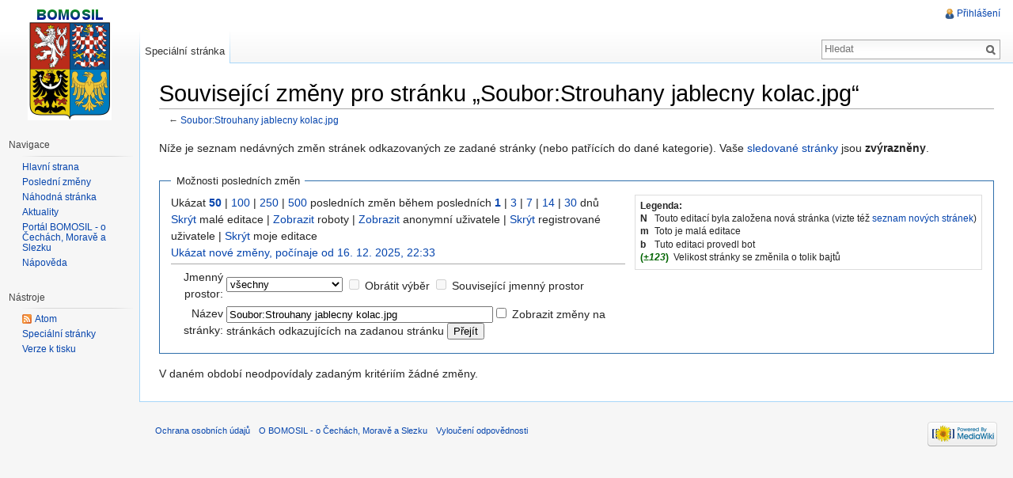

--- FILE ---
content_type: text/html; charset=UTF-8
request_url: http://www.bomosil.eu/index.php?title=Speci%C3%A1ln%C3%AD:Souvisej%C3%ADc%C3%AD_zm%C4%9Bny&days=1&from=&hideanons=1&target=Soubor%3AStrouhany_jablecny_kolac.jpg
body_size: 5807
content:
<!DOCTYPE html>
<html lang="cs" dir="ltr" class="client-nojs">
<head>
<meta charset="UTF-8"/>
<title>Související změny pro stránku „Soubor:Strouhany jablecny kolac.jpg“ – BOMOSIL - o Čechách, Moravě a Slezku</title>
<meta http-equiv="X-UA-Compatible" content="IE=EDGE"/>
<meta name="generator" content="MediaWiki 1.23.15"/>
<meta name="robots" content="noindex,nofollow"/>
<link rel="shortcut icon" href="/favicon.ico"/>
<link rel="search" type="application/opensearchdescription+xml" href="/opensearch_desc.php" title="BOMOSIL - o Čechách, Moravě a Slezku (cs)"/>
<link rel="EditURI" type="application/rsd+xml" href="http://www.bomosil.eu/api.php?action=rsd"/>
<link rel="alternate" type="application/atom+xml" title="Atom kanál stránky „Speciální:Související změny“" href="/api.php?hidebots=1&amp;hideanons=1&amp;days=1&amp;limit=50&amp;target=Soubor%3AStrouhany_jablecny_kolac.jpg&amp;action=feedrecentchanges&amp;feedformat=atom"/>
<link rel="alternate" type="application/atom+xml" title="Atom kanál BOMOSIL - o Čechách, Moravě a Slezku." href="/index.php?title=Speci%C3%A1ln%C3%AD:Posledn%C3%AD_zm%C4%9Bny&amp;feed=atom"/>
<link rel="stylesheet" href="http://www.bomosil.eu/load.php?debug=false&amp;lang=cs&amp;modules=mediawiki.legacy.commonPrint%2Cshared%7Cmediawiki.skinning.interface%7Cmediawiki.special.changeslist%7Cmediawiki.special.changeslist.legend%7Cmediawiki.ui.button%7Cskins.vector.styles&amp;only=styles&amp;skin=vector&amp;*"/>
<meta name="ResourceLoaderDynamicStyles" content=""/>
<style>a:lang(ar),a:lang(kk-arab),a:lang(mzn),a:lang(ps),a:lang(ur){text-decoration:none}
/* cache key: d27056_mywiki-my_wiki:resourceloader:filter:minify-css:7:3f8e6a5f4d8f5a4f1a4966632e579aa2 */</style>
<script src="http://www.bomosil.eu/load.php?debug=false&amp;lang=cs&amp;modules=startup&amp;only=scripts&amp;skin=vector&amp;*"></script>
<script>if(window.mw){
mw.config.set({"wgCanonicalNamespace":"Special","wgCanonicalSpecialPageName":"Recentchangeslinked","wgNamespaceNumber":-1,"wgPageName":"Speciální:Související_změny","wgTitle":"Související změny","wgCurRevisionId":0,"wgRevisionId":0,"wgArticleId":0,"wgIsArticle":false,"wgIsRedirect":false,"wgAction":"view","wgUserName":null,"wgUserGroups":["*"],"wgCategories":[],"wgBreakFrames":true,"wgPageContentLanguage":"cs","wgPageContentModel":"wikitext","wgSeparatorTransformTable":[",\t."," \t,"],"wgDigitTransformTable":["",""],"wgDefaultDateFormat":"ČSN basic dt","wgMonthNames":["","leden","únor","březen","duben","květen","červen","červenec","srpen","září","říjen","listopad","prosinec"],"wgMonthNamesShort":["","1.","2.","3.","4.","5.","6.","7.","8.","9.","10.","11.","12."],"wgRelevantPageName":"Speciální:Související_změny","wgIsProbablyEditable":false,"wgVectorEnabledModules":{"collapsiblenav":true,"collapsibletabs":true,"editwarning":true,"expandablesearch":false,"footercleanup":false,"sectioneditlinks":false,"simplesearch":true,"experiments":true},"wgWikiEditorEnabledModules":{"toolbar":false,"dialogs":false,"hidesig":true,"preview":false,"previewDialog":false,"publish":false}});
}</script><script>if(window.mw){
mw.loader.implement("user.options",function($,jQuery){mw.user.options.set({"ccmeonemails":0,"cols":80,"date":"default","diffonly":0,"disablemail":0,"editfont":"default","editondblclick":0,"editsectiononrightclick":0,"enotifminoredits":0,"enotifrevealaddr":0,"enotifusertalkpages":1,"enotifwatchlistpages":1,"extendwatchlist":0,"fancysig":0,"forceeditsummary":0,"gender":"unknown","hideminor":0,"hidepatrolled":0,"imagesize":2,"math":1,"minordefault":0,"newpageshidepatrolled":0,"nickname":"","norollbackdiff":0,"numberheadings":0,"previewonfirst":0,"previewontop":1,"rcdays":7,"rclimit":50,"rows":25,"showhiddencats":0,"shownumberswatching":1,"showtoolbar":1,"skin":"vector","stubthreshold":0,"thumbsize":2,"underline":2,"uselivepreview":0,"usenewrc":0,"watchcreations":1,"watchdefault":1,"watchdeletion":0,"watchlistdays":3,"watchlisthideanons":0,"watchlisthidebots":0,"watchlisthideliu":0,"watchlisthideminor":0,"watchlisthideown":0,"watchlisthidepatrolled":0,"watchmoves":0,"wllimit":250,
"useeditwarning":1,"prefershttps":1,"vector-simplesearch":1,"language":"cs","variant-gan":"gan","variant-iu":"iu","variant-kk":"kk","variant-ku":"ku","variant-shi":"shi","variant-sr":"sr","variant-tg":"tg","variant-uz":"uz","variant-zh":"zh","searchNs0":true,"searchNs1":false,"searchNs2":false,"searchNs3":false,"searchNs4":false,"searchNs5":false,"searchNs6":false,"searchNs7":false,"searchNs8":false,"searchNs9":false,"searchNs10":false,"searchNs11":false,"searchNs12":false,"searchNs13":false,"searchNs14":false,"searchNs15":false,"variant":"cs"});},{},{});mw.loader.implement("user.tokens",function($,jQuery){mw.user.tokens.set({"editToken":"+\\","patrolToken":false,"watchToken":false});},{},{});
/* cache key: d27056_mywiki-my_wiki:resourceloader:filter:minify-js:7:8bc6e57383c4ab2c98f2b6404b6e1069 */
}</script>
<script>if(window.mw){
mw.loader.load(["mediawiki.special.recentchanges","mediawiki.page.startup","mediawiki.legacy.wikibits","mediawiki.legacy.ajax","skins.vector.js"]);
}</script>
<!--[if lt IE 7]><style type="text/css">body{behavior:url("/skins/vector/csshover.min.htc")}</style><![endif]--></head>
<body class="mediawiki ltr sitedir-ltr ns--1 ns-special mw-special-Recentchangeslinked page-Speciální_Související_změny skin-vector action-view vector-animateLayout">
		<div id="mw-page-base" class="noprint"></div>
		<div id="mw-head-base" class="noprint"></div>
		<div id="content" class="mw-body" role="main">
			<a id="top"></a>
			<div id="mw-js-message" style="display:none;"></div>
						<h1 id="firstHeading" class="firstHeading" lang="cs"><span dir="auto">Související změny pro stránku „Soubor:Strouhany jablecny kolac.jpg“</span></h1>
						<div id="bodyContent">
								<div id="contentSub">← <a href="/index.php?title=Soubor:Strouhany_jablecny_kolac.jpg" title="Soubor:Strouhany jablecny kolac.jpg">Soubor:Strouhany jablecny kolac.jpg</a></div>
												<div id="jump-to-nav" class="mw-jump">
					Přejít na:					<a href="#mw-navigation">navigace</a>, 					<a href="#p-search">hledání</a>
				</div>
				<div id="mw-content-text"><div class="mw-specialpage-summary">
<p>Níže je seznam nedávných změn stránek odkazovaných ze zadané stránky (nebo patřících do dané kategorie). Vaše <a href="/index.php?title=Speci%C3%A1ln%C3%AD:Sledovan%C3%A9_str%C3%A1nky" title="Speciální:Sledované stránky">sledované stránky</a> jsou <b>zvýrazněny</b>.
</p>
</div>
<fieldset class="rcoptions">
<legend>Možnosti posledních změn</legend>
<div class="mw-changeslist-legend"><b>Legenda:</b><div class="mw-collapsible-content"><dl>
<dt class="newpage">N</dt>
<dd>Touto editací byla založena nová stránka (vizte též <a href="/index.php?title=Speci%C3%A1ln%C3%AD:Nov%C3%A9_str%C3%A1nky" title="Speciální:Nové stránky">seznam nových stránek</a>)</dd>
<dt class="minoredit">m</dt>
<dd>Toto je malá editace</dd>
<dt class="botedit">b</dt>
<dd>Tuto editaci provedl bot</dd>
<dt class="mw-plusminus-pos">(<i>±123</i>)</dt>
<dd class="mw-changeslist-legend-plusminus">Velikost stránky se změnila o tolik bajtů</dd>
</dl>
</div></div>
Ukázat <a href="/index.php?title=Speci%C3%A1ln%C3%AD:Souvisej%C3%ADc%C3%AD_zm%C4%9Bny&amp;limit=50&amp;hideanons=1&amp;days=1&amp;target=Soubor%3AStrouhany_jablecny_kolac.jpg" title="Speciální:Související změny"><strong>50</strong></a> | <a href="/index.php?title=Speci%C3%A1ln%C3%AD:Souvisej%C3%ADc%C3%AD_zm%C4%9Bny&amp;limit=100&amp;hideanons=1&amp;days=1&amp;target=Soubor%3AStrouhany_jablecny_kolac.jpg" title="Speciální:Související změny">100</a> | <a href="/index.php?title=Speci%C3%A1ln%C3%AD:Souvisej%C3%ADc%C3%AD_zm%C4%9Bny&amp;limit=250&amp;hideanons=1&amp;days=1&amp;target=Soubor%3AStrouhany_jablecny_kolac.jpg" title="Speciální:Související změny">250</a> | <a href="/index.php?title=Speci%C3%A1ln%C3%AD:Souvisej%C3%ADc%C3%AD_zm%C4%9Bny&amp;limit=500&amp;hideanons=1&amp;days=1&amp;target=Soubor%3AStrouhany_jablecny_kolac.jpg" title="Speciální:Související změny">500</a> posledních změn během posledních <a href="/index.php?title=Speci%C3%A1ln%C3%AD:Souvisej%C3%ADc%C3%AD_zm%C4%9Bny&amp;days=1&amp;from=&amp;hideanons=1&amp;target=Soubor%3AStrouhany_jablecny_kolac.jpg" title="Speciální:Související změny"><strong>1</strong></a> | <a href="/index.php?title=Speci%C3%A1ln%C3%AD:Souvisej%C3%ADc%C3%AD_zm%C4%9Bny&amp;days=3&amp;from=&amp;hideanons=1&amp;target=Soubor%3AStrouhany_jablecny_kolac.jpg" title="Speciální:Související změny">3</a> | <a href="/index.php?title=Speci%C3%A1ln%C3%AD:Souvisej%C3%ADc%C3%AD_zm%C4%9Bny&amp;days=7&amp;from=&amp;hideanons=1&amp;target=Soubor%3AStrouhany_jablecny_kolac.jpg" title="Speciální:Související změny">7</a> | <a href="/index.php?title=Speci%C3%A1ln%C3%AD:Souvisej%C3%ADc%C3%AD_zm%C4%9Bny&amp;days=14&amp;from=&amp;hideanons=1&amp;target=Soubor%3AStrouhany_jablecny_kolac.jpg" title="Speciální:Související změny">14</a> | <a href="/index.php?title=Speci%C3%A1ln%C3%AD:Souvisej%C3%ADc%C3%AD_zm%C4%9Bny&amp;days=30&amp;from=&amp;hideanons=1&amp;target=Soubor%3AStrouhany_jablecny_kolac.jpg" title="Speciální:Související změny">30</a> dnů<br />
<a href="/index.php?title=Speci%C3%A1ln%C3%AD:Souvisej%C3%ADc%C3%AD_zm%C4%9Bny&amp;hideminor=1&amp;hideanons=1&amp;days=1&amp;target=Soubor%3AStrouhany_jablecny_kolac.jpg" title="Speciální:Související změny">Skrýt</a> malé editace | <a href="/index.php?title=Speci%C3%A1ln%C3%AD:Souvisej%C3%ADc%C3%AD_zm%C4%9Bny&amp;hidebots=0&amp;hideanons=1&amp;days=1&amp;target=Soubor%3AStrouhany_jablecny_kolac.jpg" title="Speciální:Související změny">Zobrazit</a> roboty | <a href="/index.php?title=Speci%C3%A1ln%C3%AD:Souvisej%C3%ADc%C3%AD_zm%C4%9Bny&amp;hideanons=0&amp;days=1&amp;target=Soubor%3AStrouhany_jablecny_kolac.jpg" title="Speciální:Související změny">Zobrazit</a> anonymní uživatele | <a href="/index.php?title=Speci%C3%A1ln%C3%AD:Souvisej%C3%ADc%C3%AD_zm%C4%9Bny&amp;hideliu=1&amp;hideanons=1&amp;days=1&amp;target=Soubor%3AStrouhany_jablecny_kolac.jpg" title="Speciální:Související změny">Skrýt</a> registrované uživatele | <a href="/index.php?title=Speci%C3%A1ln%C3%AD:Souvisej%C3%ADc%C3%AD_zm%C4%9Bny&amp;hidemyself=1&amp;hideanons=1&amp;days=1&amp;target=Soubor%3AStrouhany_jablecny_kolac.jpg" title="Speciální:Související změny">Skrýt</a> moje editace<br /><a href="/index.php?title=Speci%C3%A1ln%C3%AD:Souvisej%C3%ADc%C3%AD_zm%C4%9Bny&amp;from=20251216213325&amp;hideanons=1&amp;days=1&amp;target=Soubor%3AStrouhany_jablecny_kolac.jpg" title="Speciální:Související změny">Ukázat nové změny, počínaje od 16. 12. 2025, 22:33</a>
<hr />
<form action="/index.php"><table class="mw-recentchanges-table"><tr><td class="mw-label mw-namespace-label"><label for="namespace">Jmenný prostor:</label></td><td class="mw-input"><select id="namespace" name="namespace">
<option value="" selected="">všechny</option>
<option value="0">(Hlavní)</option>
<option value="1">Diskuse</option>
<option value="2">Uživatel</option>
<option value="3">Diskuse s uživatelem</option>
<option value="4">Bomosil</option>
<option value="5">Diskuse k Bomosil</option>
<option value="6">Soubor</option>
<option value="7">Diskuse k souboru</option>
<option value="8">MediaWiki</option>
<option value="9">Diskuse k MediaWiki</option>
<option value="10">Šablona</option>
<option value="11">Diskuse k šabloně</option>
<option value="12">Nápověda</option>
<option value="13">Diskuse k nápovědě</option>
<option value="14">Kategorie</option>
<option value="15">Diskuse ke kategorii</option>
</select> <input name="invert" type="checkbox" value="1" id="nsinvert" title="Zaškrtnutím tohoto políčka skryjete změny stránek ve zvoleném jmenném prostoru (a souvisejícím jmenném prostoru, pokud je zaškrtnuto)" />&#160;<label for="nsinvert" title="Zaškrtnutím tohoto políčka skryjete změny stránek ve zvoleném jmenném prostoru (a souvisejícím jmenném prostoru, pokud je zaškrtnuto)">Obrátit výběr</label> <input name="associated" type="checkbox" value="1" id="nsassociated" title="Zaškrtnutím tohoto políčka zahrnete i diskusní či obsahový jmenný prostor příslušný k vybranému jmennému prostoru" />&#160;<label for="nsassociated" title="Zaškrtnutím tohoto políčka zahrnete i diskusní či obsahový jmenný prostor příslušný k vybranému jmennému prostoru">Související jmenný prostor</label></td></tr><tr><td class="mw-label mw-target-label">Název stránky:</td><td class="mw-input"><input name="target" size="40" value="Soubor:Strouhany jablecny kolac.jpg" /><input name="showlinkedto" type="checkbox" value="1" id="showlinkedto" /> <label for="showlinkedto">Zobrazit změny na stránkách odkazujících na zadanou stránku</label> <input type="submit" value="Přejít"/></td></tr></table><input type="hidden" value="1" name="hideanons"/><input type="hidden" value="1" name="days"/><input type="hidden" value="Speciální:Související změny" name="title"/></form>
</fieldset>
<div class="mw-changeslist-empty">V daném období neodpovídaly zadaným kritériím žádné změny.</div></div>								<div class="printfooter">
				Citováno z „<a href="http://www.bomosil.eu/index.php?title=Speciální:Související_změny">http://www.bomosil.eu/index.php?title=Speciální:Související_změny</a>“				</div>
												<div id='catlinks' class='catlinks catlinks-allhidden'></div>												<div class="visualClear"></div>
							</div>
		</div>
		<div id="mw-navigation">
			<h2>Navigační menu</h2>
			<div id="mw-head">
				<div id="p-personal" role="navigation" class="" aria-labelledby="p-personal-label">
	<h3 id="p-personal-label">Osobní nástroje</h3>
	<ul>
<li id="pt-login"><a href="/index.php?title=Speci%C3%A1ln%C3%AD:P%C5%99ihl%C3%A1sit&amp;returnto=Speci%C3%A1ln%C3%AD%3ASouvisej%C3%ADc%C3%AD+zm%C4%9Bny&amp;returntoquery=days%3D1%26from%3D%26hideanons%3D1%26target%3DSoubor%253AStrouhany_jablecny_kolac.jpg" title="Doporučujeme vám přihlásit se, ovšem není to povinné. [o]" accesskey="o">Přihlášení</a></li>	</ul>
</div>
				<div id="left-navigation">
					<div id="p-namespaces" role="navigation" class="vectorTabs" aria-labelledby="p-namespaces-label">
	<h3 id="p-namespaces-label">Jmenné prostory</h3>
	<ul>
					<li  id="ca-nstab-special" class="selected"><span><a href="/index.php?title=Speci%C3%A1ln%C3%AD:Souvisej%C3%ADc%C3%AD_zm%C4%9Bny&amp;days=1&amp;from=&amp;hideanons=1&amp;target=Soubor%3AStrouhany_jablecny_kolac.jpg"  title="Toto je speciální stránka, kterou nelze editovat.">Speciální stránka</a></span></li>
			</ul>
</div>
<div id="p-variants" role="navigation" class="vectorMenu emptyPortlet" aria-labelledby="p-variants-label">
	<h3 id="mw-vector-current-variant">
		</h3>
	<h3 id="p-variants-label"><span>Varianty</span><a href="#"></a></h3>
	<div class="menu">
		<ul>
					</ul>
	</div>
</div>
				</div>
				<div id="right-navigation">
					<div id="p-views" role="navigation" class="vectorTabs emptyPortlet" aria-labelledby="p-views-label">
	<h3 id="p-views-label">Zobrazení</h3>
	<ul>
			</ul>
</div>
<div id="p-cactions" role="navigation" class="vectorMenu emptyPortlet" aria-labelledby="p-cactions-label">
	<h3 id="p-cactions-label"><span>Akce</span><a href="#"></a></h3>
	<div class="menu">
		<ul>
					</ul>
	</div>
</div>
<div id="p-search" role="search">
	<h3><label for="searchInput">Hledat</label></h3>
	<form action="/index.php" id="searchform">
					<div id="simpleSearch">
					<input type="search" name="search" placeholder="Hledat" title="Prohledat tuto wiki [f]" accesskey="f" id="searchInput"/><input type="hidden" value="Speciální:Hledání" name="title"/><input type="submit" name="fulltext" value="Hledat" title="Hledat stránky s tímto textem" id="mw-searchButton" class="searchButton mw-fallbackSearchButton"/><input type="submit" name="go" value="Jít na" title="Jít na stránku s tímto názvem, pokud existuje" id="searchButton" class="searchButton"/>		</div>
	</form>
</div>
				</div>
			</div>
			<div id="mw-panel">
					<div id="p-logo" role="banner"><a style="background-image: url(/images/logo.png);" href="/index.php?title=Hlavn%C3%AD_strana"  title="Hlavní strana"></a></div>
				<div class="portal" role="navigation" id='p-navigation' aria-labelledby='p-navigation-label'>
	<h3 id='p-navigation-label'>Navigace</h3>
	<div class="body">
		<ul>
			<li id="n-mainpage-description"><a href="/index.php?title=Hlavn%C3%AD_strana" title="Přejít na hlavní stranu [z]" accesskey="z">Hlavní strana</a></li>
			<li id="n-recentchanges"><a href="/index.php?title=Speci%C3%A1ln%C3%AD:Posledn%C3%AD_zm%C4%9Bny" title="Seznam posledních změn na této wiki [r]" accesskey="r">Poslední změny</a></li>
			<li id="n-randompage"><a href="/index.php?title=Speci%C3%A1ln%C3%AD:N%C3%A1hodn%C3%A1_str%C3%A1nka" title="Přejít na náhodně vybranou stránku [x]" accesskey="x">Náhodná stránka</a></li>
			<li id="n-aktuality"><a href="/index.php?title=Bomosil:Aktuality">Aktuality</a></li>
			<li id="n-port.C3.A1l"><a href="/index.php?title=Bomosil:Port%C3%A1l_BOMOSIL_-_O_%C4%8Cech%C3%A1ch,_Morav%C4%9B_a_Slezsku">Portál BOMOSIL - o Čechách, Moravě a Slezku</a></li>
			<li id="n-help"><a href="https://www.mediawiki.org/wiki/Special:MyLanguage/Help:Contents" title="Místo, kde najdete pomoc">Nápověda</a></li>
		</ul>
	</div>
</div>
<div class="portal" role="navigation" id='p-tb' aria-labelledby='p-tb-label'>
	<h3 id='p-tb-label'>Nástroje</h3>
	<div class="body">
		<ul>
			<li id="feedlinks"><a href="/api.php?hidebots=1&amp;hideanons=1&amp;days=1&amp;limit=50&amp;target=Soubor%3AStrouhany_jablecny_kolac.jpg&amp;action=feedrecentchanges&amp;feedformat=atom" id="feed-atom" rel="alternate" type="application/atom+xml" class="feedlink" title="Atom kanál pro tuto stránku">Atom</a></li>
			<li id="t-specialpages"><a href="/index.php?title=Speci%C3%A1ln%C3%AD:Speci%C3%A1ln%C3%AD_str%C3%A1nky" title="Seznam všech speciálních stránek [q]" accesskey="q">Speciální stránky</a></li>
			<li id="t-print"><a href="/index.php?title=Speci%C3%A1ln%C3%AD:Souvisej%C3%ADc%C3%AD_zm%C4%9Bny&amp;days=1&amp;from=&amp;hideanons=1&amp;target=Soubor%3AStrouhany_jablecny_kolac.jpg&amp;printable=yes" rel="alternate" title="Tato stránka v podobě vhodné k tisku [p]" accesskey="p">Verze k tisku</a></li>
		</ul>
	</div>
</div>
			</div>
		</div>
		<div id="footer" role="contentinfo">
							<ul id="footer-places">
											<li id="footer-places-privacy"><a href="/index.php?title=Bomosil:Ochrana_osobn%C3%ADch_%C3%BAdaj%C5%AF" title="Bomosil:Ochrana osobních údajů">Ochrana osobních údajů</a></li>
											<li id="footer-places-about"><a href="/index.php?title=Bomosil:BOMOSIL_-_o_%C4%8Cech%C3%A1ch,_Morav%C4%9B_a_Slezku" title="Bomosil:BOMOSIL - o Čechách, Moravě a Slezku">O BOMOSIL - o Čechách, Moravě a Slezku</a></li>
											<li id="footer-places-disclaimer"><a href="/index.php?title=Bomosil:Vylou%C4%8Den%C3%AD_odpov%C4%9Bdnosti" title="Bomosil:Vyloučení odpovědnosti">Vyloučení odpovědnosti</a></li>
									</ul>
										<ul id="footer-icons" class="noprint">
					<li id="footer-poweredbyico">
						<a href="//www.mediawiki.org/"><img src="/skins/common/images/poweredby_mediawiki_88x31.png" alt="Powered by MediaWiki" width="88" height="31"/></a>
					</li>
				</ul>
						<div style="clear:both"></div>
		</div>
		<script>/*<![CDATA[*/window.jQuery && jQuery.ready();/*]]>*/</script><script>if(window.mw){
mw.loader.state({"site":"ready","user":"ready","user.groups":"ready"});
}</script>
<script>if(window.mw){
mw.loader.load(["mediawiki.special.changeslist.legend.js","mediawiki.user","mediawiki.hidpi","mediawiki.page.ready","mediawiki.searchSuggest","ext.vector.collapsibleNav","ext.vector.collapsibleTabs","ext.vector.editWarning","ext.vector.simpleSearch","skins.vector.collapsibleNav"],null,true);
}</script>
<script>if(window.mw){
mw.config.set({"wgBackendResponseTime":399});
}</script>
	</body>
</html>


--- FILE ---
content_type: text/javascript; charset=utf-8
request_url: http://www.bomosil.eu/load.php?debug=false&lang=cs&modules=startup&only=scripts&skin=vector&*
body_size: 4172
content:
var mediaWikiLoadStart=(new Date()).getTime();function isCompatible(ua){if(ua===undefined){ua=navigator.userAgent;}return!((ua.indexOf('MSIE')!==-1&&parseFloat(ua.split('MSIE')[1])<6)||(ua.indexOf('Firefox/')!==-1&&parseFloat(ua.split('Firefox/')[1])<3)||ua.match(/BlackBerry[^\/]*\/[1-5]\./)||ua.match(/webOS\/1\.[0-4]/)||ua.match(/PlayStation/i)||ua.match(/SymbianOS|Series60/)||ua.match(/NetFront/)||ua.match(/Opera Mini/)||ua.match(/S40OviBrowser/)||(ua.match(/Glass/)&&ua.match(/Android/)));}var startUp=function(){mw.config=new mw.Map(true);mw.loader.addSource({"local":{"loadScript":"/load.php","apiScript":"/api.php"}});mw.loader.register([["site","1699118106",[],"site"],["noscript","1699118106",[],"noscript"],["startup","1729328108",[],"startup"],["filepage","1699118106"],["user.groups","1699118106",[],"user"],["user","1699118106",[],"user"],["user.cssprefs","1699118106",["mediawiki.user"],"private"],["user.options","1699118106",[],"private"],["user.tokens","1699118106",[],"private"],
["mediawiki.language.data","1699118106",["mediawiki.language.init"]],["mediawiki.skinning.elements","1699118106"],["mediawiki.skinning.content","1699118106"],["mediawiki.skinning.interface","1699118106"],["skins.cologneblue","1699118106"],["skins.modern","1699118106"],["skins.vector.styles","1699118106"],["skins.monobook.styles","1699118106"],["skins.vector.js","1699118106",["jquery.throttle-debounce"]],["skins.vector.collapsibleNav","1699118106",["jquery.client","jquery.cookie","jquery.tabIndex"]],["jquery","1699118106"],["jquery.appear","1699118106"],["jquery.arrowSteps","1699118106"],["jquery.async","1699118106"],["jquery.autoEllipsis","1699118106",["jquery.highlightText"]],["jquery.badge","1699118106",["mediawiki.language"]],["jquery.byteLength","1699118106"],["jquery.byteLimit","1699118106",["jquery.byteLength"]],["jquery.checkboxShiftClick","1699118106"],["jquery.chosen","1699118106"],["jquery.client","1699118106"],["jquery.color","1699118106",["jquery.colorUtil"]],[
"jquery.colorUtil","1699118106"],["jquery.cookie","1699118106"],["jquery.delayedBind","1699118106"],["jquery.expandableField","1699118106"],["jquery.farbtastic","1699118106",["jquery.colorUtil"]],["jquery.footHovzer","1699118106"],["jquery.form","1699118106"],["jquery.fullscreen","1699118106"],["jquery.getAttrs","1699118106"],["jquery.hidpi","1699118106"],["jquery.highlightText","1699118106",["jquery.mwExtension"]],["jquery.hoverIntent","1699118106"],["jquery.json","1699118106"],["jquery.localize","1699118106"],["jquery.makeCollapsible","1699118118"],["jquery.mockjax","1699118106"],["jquery.mw-jump","1699118106"],["jquery.mwExtension","1699118106"],["jquery.placeholder","1699118106"],["jquery.qunit","1699118106"],["jquery.qunit.completenessTest","1699118106",["jquery.qunit"]],["jquery.spinner","1699118106"],["jquery.jStorage","1699118106",["jquery.json"]],["jquery.suggestions","1699118106",["jquery.highlightText"]],["jquery.tabIndex","1699118106"],["jquery.tablesorter","1715418871",[
"jquery.mwExtension","mediawiki.language.months"]],["jquery.textSelection","1699118106",["jquery.client"]],["jquery.throttle-debounce","1699118106"],["jquery.validate","1699118106"],["jquery.xmldom","1699118106"],["jquery.tipsy","1699118106"],["jquery.ui.core","1699118106",[],"jquery.ui"],["jquery.ui.widget","1699118106",[],"jquery.ui"],["jquery.ui.mouse","1699118106",["jquery.ui.widget"],"jquery.ui"],["jquery.ui.position","1699118106",[],"jquery.ui"],["jquery.ui.draggable","1699118106",["jquery.ui.core","jquery.ui.mouse","jquery.ui.widget"],"jquery.ui"],["jquery.ui.droppable","1699118106",["jquery.ui.core","jquery.ui.draggable","jquery.ui.mouse","jquery.ui.widget"],"jquery.ui"],["jquery.ui.resizable","1699118106",["jquery.ui.core","jquery.ui.mouse","jquery.ui.widget"],"jquery.ui"],["jquery.ui.selectable","1699118106",["jquery.ui.core","jquery.ui.mouse","jquery.ui.widget"],"jquery.ui"],["jquery.ui.sortable","1699118106",["jquery.ui.core","jquery.ui.mouse","jquery.ui.widget"],
"jquery.ui"],["jquery.ui.accordion","1699118106",["jquery.ui.core","jquery.ui.widget"],"jquery.ui"],["jquery.ui.autocomplete","1699118106",["jquery.ui.core","jquery.ui.position","jquery.ui.widget"],"jquery.ui"],["jquery.ui.button","1699118106",["jquery.ui.core","jquery.ui.widget"],"jquery.ui"],["jquery.ui.datepicker","1699118106",["jquery.ui.core"],"jquery.ui"],["jquery.ui.dialog","1699118106",["jquery.ui.button","jquery.ui.core","jquery.ui.draggable","jquery.ui.mouse","jquery.ui.position","jquery.ui.resizable","jquery.ui.widget"],"jquery.ui"],["jquery.ui.progressbar","1699118106",["jquery.ui.core","jquery.ui.widget"],"jquery.ui"],["jquery.ui.slider","1699118106",["jquery.ui.core","jquery.ui.mouse","jquery.ui.widget"],"jquery.ui"],["jquery.ui.tabs","1699118106",["jquery.ui.core","jquery.ui.widget"],"jquery.ui"],["jquery.effects.core","1699118106",[],"jquery.ui"],["jquery.effects.blind","1699118106",["jquery.effects.core"],"jquery.ui"],["jquery.effects.bounce","1699118106",[
"jquery.effects.core"],"jquery.ui"],["jquery.effects.clip","1699118106",["jquery.effects.core"],"jquery.ui"],["jquery.effects.drop","1699118106",["jquery.effects.core"],"jquery.ui"],["jquery.effects.explode","1699118106",["jquery.effects.core"],"jquery.ui"],["jquery.effects.fade","1699118106",["jquery.effects.core"],"jquery.ui"],["jquery.effects.fold","1699118106",["jquery.effects.core"],"jquery.ui"],["jquery.effects.highlight","1699118106",["jquery.effects.core"],"jquery.ui"],["jquery.effects.pulsate","1699118106",["jquery.effects.core"],"jquery.ui"],["jquery.effects.scale","1699118106",["jquery.effects.core"],"jquery.ui"],["jquery.effects.shake","1699118106",["jquery.effects.core"],"jquery.ui"],["jquery.effects.slide","1699118106",["jquery.effects.core"],"jquery.ui"],["jquery.effects.transfer","1699118106",["jquery.effects.core"],"jquery.ui"],["moment","1699118106"],["mediawiki","1699118106"],["mediawiki.api","1699118106",["mediawiki.util"]],["mediawiki.api.category","1699118106",[
"mediawiki.Title","mediawiki.api"]],["mediawiki.api.edit","1699118106",["mediawiki.Title","mediawiki.api","user.tokens"]],["mediawiki.api.login","1699118106",["mediawiki.api"]],["mediawiki.api.parse","1699118106",["mediawiki.api"]],["mediawiki.api.watch","1699118106",["mediawiki.api","user.tokens"]],["mediawiki.debug","1699118106",["jquery.footHovzer","jquery.tipsy"]],["mediawiki.debug.init","1699118106",["mediawiki.debug"]],["mediawiki.feedback","1699118106",["jquery.ui.dialog","mediawiki.Title","mediawiki.api.edit","mediawiki.jqueryMsg"]],["mediawiki.hidpi","1699118106",["jquery.hidpi"]],["mediawiki.hlist","1699118106",["jquery.client"]],["mediawiki.htmlform","1699118118"],["mediawiki.icon","1699118106"],["mediawiki.inspect","1699118106",["jquery.byteLength","jquery.json"]],["mediawiki.notification","1699118106",["mediawiki.page.startup"]],["mediawiki.notify","1699118106"],["mediawiki.searchSuggest","1699118118",["jquery.client","jquery.placeholder","jquery.suggestions",
"mediawiki.api"]],["mediawiki.Title","1699118106",["jquery.byteLength","mediawiki.util"]],["mediawiki.toc","1699118118",["jquery.cookie"]],["mediawiki.Uri","1699118106"],["mediawiki.user","1699118106",["jquery.cookie","mediawiki.api","user.options","user.tokens"]],["mediawiki.util","1699118106",["jquery.client","jquery.mwExtension","mediawiki.notify","mediawiki.toc"]],["mediawiki.action.edit","1699118106",["jquery.byteLimit","jquery.textSelection","mediawiki.action.edit.styles"]],["mediawiki.action.edit.styles","1699118106"],["mediawiki.action.edit.collapsibleFooter","1699118106",["jquery.cookie","jquery.makeCollapsible","mediawiki.icon"]],["mediawiki.action.edit.preview","1699118106",["jquery.form","jquery.spinner","mediawiki.action.history.diff"]],["mediawiki.action.history","1699118106",[],"mediawiki.action.history"],["mediawiki.action.history.diff","1699118106",[],"mediawiki.action.history"],["mediawiki.action.view.dblClickEdit","1699118106",["mediawiki.page.startup",
"mediawiki.util"]],["mediawiki.action.view.metadata","1699118156"],["mediawiki.action.view.postEdit","1699118156",["jquery.cookie","mediawiki.jqueryMsg"]],["mediawiki.action.view.redirectToFragment","1699118106",["jquery.client"]],["mediawiki.action.view.rightClickEdit","1699118106"],["mediawiki.action.edit.editWarning","1699474921",["mediawiki.jqueryMsg"]],["mediawiki.action.watch.ajax","1699118106",["mediawiki.page.watch.ajax"]],["mediawiki.language","1699118106",["mediawiki.cldr","mediawiki.language.data"]],["mediawiki.cldr","1699118106",["mediawiki.libs.pluralruleparser"]],["mediawiki.libs.pluralruleparser","1699118106"],["mediawiki.language.init","1699118106"],["mediawiki.jqueryMsg","1699118106",["mediawiki.language","mediawiki.util"]],["mediawiki.language.months","1715418871",["mediawiki.language"]],["mediawiki.libs.jpegmeta","1699118106"],["mediawiki.page.gallery","1699118106"],["mediawiki.page.ready","1699118106",["jquery.checkboxShiftClick","jquery.makeCollapsible",
"jquery.mw-jump","jquery.placeholder","mediawiki.util"]],["mediawiki.page.startup","1699118106",["mediawiki.util"]],["mediawiki.page.patrol.ajax","1699118106",["jquery.spinner","mediawiki.Title","mediawiki.api","mediawiki.notify","mediawiki.page.startup","mediawiki.util","user.tokens"]],["mediawiki.page.watch.ajax","1699118118",["jquery.mwExtension","mediawiki.api.watch","mediawiki.notify","mediawiki.page.startup","mediawiki.util"]],["mediawiki.page.image.pagination","1699118106",["jquery.spinner","mediawiki.Uri","mediawiki.util"]],["mediawiki.special","1699118106"],["mediawiki.special.block","1699118106",["mediawiki.util"]],["mediawiki.special.changeemail","1699118106",["mediawiki.util"]],["mediawiki.special.changeslist","1699118106"],["mediawiki.special.changeslist.legend","1699118106"],["mediawiki.special.changeslist.legend.js","1699118106",["jquery.cookie","jquery.makeCollapsible"]],["mediawiki.special.changeslist.enhanced","1699118106"],["mediawiki.special.movePage","1699118106",[
"jquery.byteLimit"]],["mediawiki.special.pagesWithProp","1699118106"],["mediawiki.special.preferences","1699118106",["mediawiki.language"]],["mediawiki.special.recentchanges","1699118106",["mediawiki.special"]],["mediawiki.special.search","1699205848"],["mediawiki.special.undelete","1699118106"],["mediawiki.special.upload","1699118118",["mediawiki.libs.jpegmeta","mediawiki.util"]],["mediawiki.special.userlogin.common.styles","1699118106"],["mediawiki.special.userlogin.signup.styles","1699118106"],["mediawiki.special.userlogin.login.styles","1699118106"],["mediawiki.special.userlogin.common.js","1699118106"],["mediawiki.special.userlogin.signup.js","1699118106",["jquery.throttle-debounce","mediawiki.api","mediawiki.jqueryMsg"]],["mediawiki.special.javaScriptTest","1699118106",["mediawiki.Uri"]],["mediawiki.special.version","1699118106"],["mediawiki.legacy.ajax","1699118106",["mediawiki.legacy.wikibits","mediawiki.util"]],["mediawiki.legacy.commonPrint","1699118106"],[
"mediawiki.legacy.config","1699118106",["mediawiki.legacy.wikibits"]],["mediawiki.legacy.protect","1699118106",["jquery.byteLimit"]],["mediawiki.legacy.shared","1699118106"],["mediawiki.legacy.oldshared","1699118106"],["mediawiki.legacy.upload","1699118106",["jquery.spinner","mediawiki.Title","mediawiki.api","mediawiki.util"]],["mediawiki.legacy.wikibits","1699118106",["mediawiki.util"]],["mediawiki.ui","1699118106"],["mediawiki.ui.button","1699118106"],["oojs","1699118106"],["oojs-ui","1699118106",["oojs"]],["ext.nuke","1699118106"],["ext.vector.collapsibleNav","1706460095",["jquery.client","jquery.cookie","jquery.tabIndex","mediawiki.util"],"ext.vector"],["ext.vector.collapsibleTabs","1699118106",["jquery.collapsibleTabs","jquery.delayedBind"],"ext.vector"],["ext.vector.editWarning","1699118106",[],"ext.vector"],["ext.vector.expandableSearch","1699118106",["jquery.client","jquery.delayedBind","jquery.expandableField"],"ext.vector"],["ext.vector.footerCleanup","1699118106",[
"mediawiki.jqueryMsg"],"ext.vector"],["ext.vector.sectionEditLinks","1699118106",["jquery.clickTracking","jquery.cookie"],"ext.vector"],["ext.vector.simpleSearch","1706460095",["jquery.autoEllipsis","jquery.client","jquery.placeholder","jquery.suggestions","mediawiki.legacy.mwsuggest"],"ext.vector"],["jquery.wikiEditor","1699474921",["jquery.client","jquery.textSelection"],"ext.wikiEditor"],["jquery.wikiEditor.dialogs","1699118106",["jquery.tabIndex","jquery.ui.button","jquery.ui.dialog","jquery.ui.draggable","jquery.ui.resizable","jquery.wikiEditor","jquery.wikiEditor.toolbar"],"ext.wikiEditor"],["jquery.wikiEditor.dialogs.config","1699118106",["jquery.suggestions","jquery.wikiEditor","jquery.wikiEditor.dialogs","jquery.wikiEditor.toolbar.i18n","mediawiki.Title","mediawiki.jqueryMsg"],"ext.wikiEditor"],["jquery.wikiEditor.preview","1699118106",["jquery.wikiEditor"],"ext.wikiEditor"],["jquery.wikiEditor.previewDialog","1699118106",["jquery.wikiEditor","jquery.wikiEditor.dialogs"],
"ext.wikiEditor"],["jquery.wikiEditor.publish","1699118106",["jquery.wikiEditor","jquery.wikiEditor.dialogs"],"ext.wikiEditor"],["jquery.wikiEditor.toolbar","1699118106",["jquery.wikiEditor","jquery.wikiEditor.toolbar.i18n"],"ext.wikiEditor"],["jquery.wikiEditor.toolbar.config","1699118106",["jquery.async","jquery.cookie","jquery.wikiEditor","jquery.wikiEditor.toolbar","jquery.wikiEditor.toolbar.i18n"],"ext.wikiEditor"],["jquery.wikiEditor.toolbar.i18n","1699118106",[],"ext.wikiEditor"],["ext.wikiEditor","1699118106",["jquery.wikiEditor"],"ext.wikiEditor"],["ext.wikiEditor.dialogs","1699118106",["ext.wikiEditor","ext.wikiEditor.toolbar","jquery.wikiEditor.dialogs","jquery.wikiEditor.dialogs.config"],"ext.wikiEditor"],["ext.wikiEditor.preview","1699118106",["ext.wikiEditor","jquery.wikiEditor.preview"],"ext.wikiEditor"],["ext.wikiEditor.previewDialog","1699118106",["ext.wikiEditor","jquery.wikiEditor.previewDialog"],"ext.wikiEditor"],["ext.wikiEditor.publish","1699118106",[
"ext.wikiEditor","jquery.wikiEditor.publish"],"ext.wikiEditor"],["ext.wikiEditor.tests.toolbar","1699118106",["ext.wikiEditor.toolbar"],"ext.wikiEditor"],["ext.wikiEditor.toolbar","1699118106",["ext.wikiEditor","jquery.wikiEditor.toolbar","jquery.wikiEditor.toolbar.config"],"ext.wikiEditor"],["ext.wikiEditor.toolbar.hideSig","1699118106",[],"ext.wikiEditor"],["ext.cite","1699118106",["jquery.tooltip"]],["jquery.tooltip","1699118106"],["ext.Interlanguage","1699118106"],["ext.collection.jquery.jstorage","1699118106",["jquery.json"]],["ext.collection.suggest","1699118106",["ext.collection.bookcreator"]],["ext.collection","1699118106",["ext.collection.bookcreator","jquery.ui.sortable","mediawiki.language"]],["ext.collection.bookcreator","1699118106",["ext.collection.jquery.jstorage"]],["ext.collection.checkLoadFromLocalStorage","1699118106",["ext.collection.jquery.jstorage"]]]);mw.config.set({"wgLoadScript":"/load.php","debug":false,"skin":"vector","stylepath":"/skins","wgUrlProtocols":
"http\\:\\/\\/|https\\:\\/\\/|ftp\\:\\/\\/|ftps\\:\\/\\/|ssh\\:\\/\\/|sftp\\:\\/\\/|irc\\:\\/\\/|ircs\\:\\/\\/|xmpp\\:|sip\\:|sips\\:|gopher\\:\\/\\/|telnet\\:\\/\\/|nntp\\:\\/\\/|worldwind\\:\\/\\/|mailto\\:|tel\\:|sms\\:|news\\:|svn\\:\\/\\/|git\\:\\/\\/|mms\\:\\/\\/|bitcoin\\:|magnet\\:|urn\\:|geo\\:|\\/\\/","wgArticlePath":"/index.php?title=$1","wgScriptPath":"","wgScriptExtension":".php","wgScript":"/index.php","wgSearchType":null,"wgVariantArticlePath":false,"wgActionPaths":{},"wgServer":"http://www.bomosil.eu","wgUserLanguage":"cs","wgContentLanguage":"cs","wgVersion":"1.23.15","wgEnableAPI":true,"wgEnableWriteAPI":true,"wgMainPageTitle":"Hlavní strana","wgFormattedNamespaces":{"-2":"Média","-1":"Speciální","0":"","1":"Diskuse","2":"Uživatel","3":"Diskuse s uživatelem","4":"Bomosil","5":"Diskuse k Bomosil","6":"Soubor","7":"Diskuse k souboru","8":"MediaWiki","9":"Diskuse k MediaWiki","10":"Šablona","11":"Diskuse k šabloně","12":"Nápověda","13":"Diskuse k nápovědě",
"14":"Kategorie","15":"Diskuse ke kategorii"},"wgNamespaceIds":{"média":-2,"speciální":-1,"":0,"diskuse":1,"uživatel":2,"diskuse_s_uživatelem":3,"bomosil":4,"diskuse_k_bomosil":5,"soubor":6,"diskuse_k_souboru":7,"mediawiki":8,"diskuse_k_mediawiki":9,"šablona":10,"diskuse_k_šabloně":11,"nápověda":12,"diskuse_k_nápovědě":13,"kategorie":14,"diskuse_ke_kategorii":15,"uživatel_diskuse":3,"uživatelka_diskuse":3,"soubor_diskuse":7,"mediawiki_diskuse":9,"šablona_diskuse":11,"nápověda_diskuse":13,"kategorie_diskuse":15,"bomosil_diskuse":5,"uživatelka":2,"diskuse_s_uživatelkou":3,"image":6,"image_talk":7,"media":-2,"special":-1,"talk":1,"user":2,"user_talk":3,"project":4,"project_talk":5,"file":6,"file_talk":7,"mediawiki_talk":9,"template":10,"template_talk":11,"help":12,"help_talk":13,"category":14,"category_talk":15},"wgContentNamespaces":[0],"wgSiteName":"BOMOSIL - o Čechách, Moravě a Slezku","wgFileExtensions":["doc","gif","jpg","jpeg","mp3","ogg","pdf","png","svg",
"ttf"],"wgDBname":"d27056_mywiki","wgFileCanRotate":true,"wgAvailableSkins":{"vector":"Vector","cologneblue":"CologneBlue","modern":"Modern","monobook":"MonoBook"},"wgExtensionAssetsPath":"/extensions","wgCookiePrefix":"d27056_mywiki_my_wiki","wgResourceLoaderMaxQueryLength":-1,"wgCaseSensitiveNamespaces":[],"wgLegalTitleChars":" %!\"$\u0026'()*,\\-./0-9:;=?@A-Z\\\\\\^_`a-z~+\\u0080-\\uFFFF","wgResourceLoaderStorageVersion":1,"wgResourceLoaderStorageEnabled":false,"wgCollapsibleNavBucketTest":false,"wgCollapsibleNavForceNewVersion":false,"wgWikiEditorMagicWords":{"redirect":"#PŘESMĚRUJ","img_right":"vpravo","img_left":"vlevo","img_none":"žádné","img_center":"střed","img_thumbnail":"náhled","img_framed":"rám","img_frameless":"bezrámu"}});};if(isCompatible()){document.write("\u003Cscript src=\"/load.php?debug=false\u0026amp;lang=cs\u0026amp;modules=jquery%2Cmediawiki\u0026amp;only=scripts\u0026amp;skin=vector\u0026amp;version=20161030T124242Z\"\u003E\u003C/script\u003E");};
/* cache key: d27056_mywiki-my_wiki:resourceloader:filter:minify-js:7:1ff1278d0cbfad2684fdfbe303664ebf */